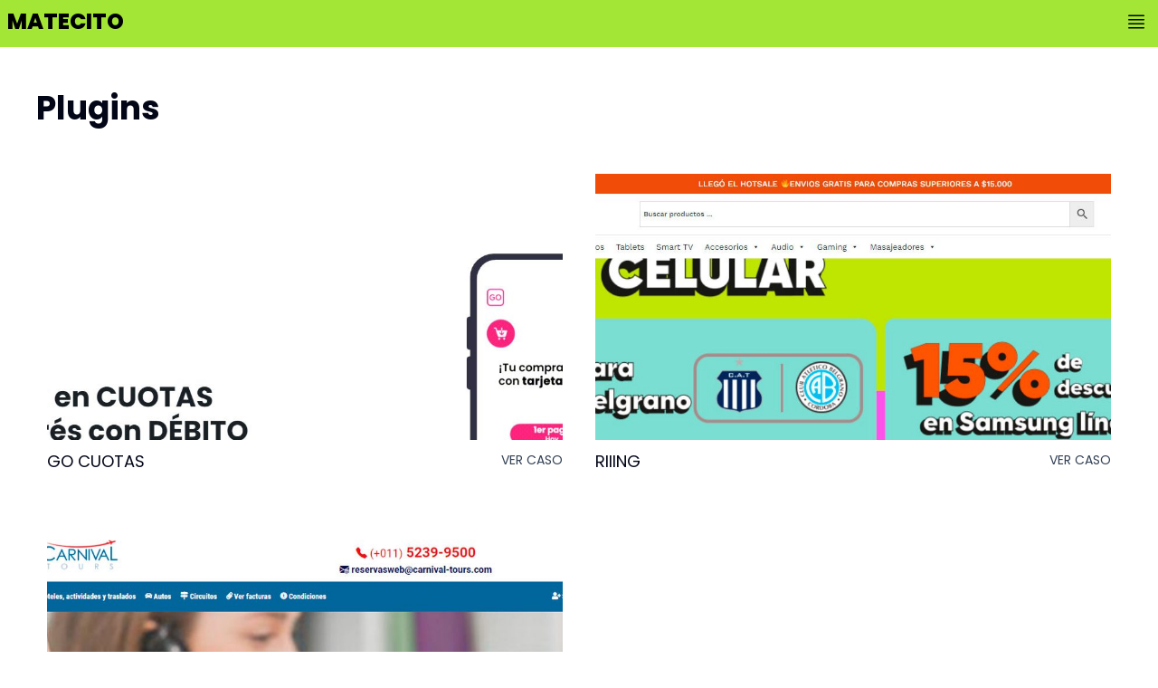

--- FILE ---
content_type: text/html; charset=UTF-8
request_url: https://matecito.ar/tec/plugins/
body_size: 10139
content:
<html lang="es" class="scroll-smooth">

<head>
    <meta charset="UTF-8">
    <meta name="viewport" content="width=device-width, initial-scale=1">
    <link rel="preconnect" href="https://fonts.googleapis.com">
    <link rel="preconnect" href="https://fonts.gstatic.com" crossorigin>
    <link href="https://fonts.googleapis.com/css2?family=Noto+Sans:wght@200;300;400;500;600;700;800;900&family=Poppins:wght@200;300;400;500;600;700;800;900&display=swap" rel="stylesheet">
    <title>Plugins &#8211; Matecito</title>
<meta name='robots' content='max-image-preview:large' />
<link rel='dns-prefetch' href='//static.addtoany.com' />
<link rel='dns-prefetch' href='//cdnjs.cloudflare.com' />
		<!-- This site uses the Google Analytics by MonsterInsights plugin v9.11.1 - Using Analytics tracking - https://www.monsterinsights.com/ -->
							<script src="//www.googletagmanager.com/gtag/js?id=G-QZTH7W3TKB"  data-cfasync="false" data-wpfc-render="false" async></script>
			<script data-cfasync="false" data-wpfc-render="false">
				var mi_version = '9.11.1';
				var mi_track_user = true;
				var mi_no_track_reason = '';
								var MonsterInsightsDefaultLocations = {"page_location":"https:\/\/matecito.ar\/tec\/plugins\/"};
								if ( typeof MonsterInsightsPrivacyGuardFilter === 'function' ) {
					var MonsterInsightsLocations = (typeof MonsterInsightsExcludeQuery === 'object') ? MonsterInsightsPrivacyGuardFilter( MonsterInsightsExcludeQuery ) : MonsterInsightsPrivacyGuardFilter( MonsterInsightsDefaultLocations );
				} else {
					var MonsterInsightsLocations = (typeof MonsterInsightsExcludeQuery === 'object') ? MonsterInsightsExcludeQuery : MonsterInsightsDefaultLocations;
				}

								var disableStrs = [
										'ga-disable-G-QZTH7W3TKB',
									];

				/* Function to detect opted out users */
				function __gtagTrackerIsOptedOut() {
					for (var index = 0; index < disableStrs.length; index++) {
						if (document.cookie.indexOf(disableStrs[index] + '=true') > -1) {
							return true;
						}
					}

					return false;
				}

				/* Disable tracking if the opt-out cookie exists. */
				if (__gtagTrackerIsOptedOut()) {
					for (var index = 0; index < disableStrs.length; index++) {
						window[disableStrs[index]] = true;
					}
				}

				/* Opt-out function */
				function __gtagTrackerOptout() {
					for (var index = 0; index < disableStrs.length; index++) {
						document.cookie = disableStrs[index] + '=true; expires=Thu, 31 Dec 2099 23:59:59 UTC; path=/';
						window[disableStrs[index]] = true;
					}
				}

				if ('undefined' === typeof gaOptout) {
					function gaOptout() {
						__gtagTrackerOptout();
					}
				}
								window.dataLayer = window.dataLayer || [];

				window.MonsterInsightsDualTracker = {
					helpers: {},
					trackers: {},
				};
				if (mi_track_user) {
					function __gtagDataLayer() {
						dataLayer.push(arguments);
					}

					function __gtagTracker(type, name, parameters) {
						if (!parameters) {
							parameters = {};
						}

						if (parameters.send_to) {
							__gtagDataLayer.apply(null, arguments);
							return;
						}

						if (type === 'event') {
														parameters.send_to = monsterinsights_frontend.v4_id;
							var hookName = name;
							if (typeof parameters['event_category'] !== 'undefined') {
								hookName = parameters['event_category'] + ':' + name;
							}

							if (typeof MonsterInsightsDualTracker.trackers[hookName] !== 'undefined') {
								MonsterInsightsDualTracker.trackers[hookName](parameters);
							} else {
								__gtagDataLayer('event', name, parameters);
							}
							
						} else {
							__gtagDataLayer.apply(null, arguments);
						}
					}

					__gtagTracker('js', new Date());
					__gtagTracker('set', {
						'developer_id.dZGIzZG': true,
											});
					if ( MonsterInsightsLocations.page_location ) {
						__gtagTracker('set', MonsterInsightsLocations);
					}
										__gtagTracker('config', 'G-QZTH7W3TKB', {"forceSSL":"true","link_attribution":"true"} );
										window.gtag = __gtagTracker;										(function () {
						/* https://developers.google.com/analytics/devguides/collection/analyticsjs/ */
						/* ga and __gaTracker compatibility shim. */
						var noopfn = function () {
							return null;
						};
						var newtracker = function () {
							return new Tracker();
						};
						var Tracker = function () {
							return null;
						};
						var p = Tracker.prototype;
						p.get = noopfn;
						p.set = noopfn;
						p.send = function () {
							var args = Array.prototype.slice.call(arguments);
							args.unshift('send');
							__gaTracker.apply(null, args);
						};
						var __gaTracker = function () {
							var len = arguments.length;
							if (len === 0) {
								return;
							}
							var f = arguments[len - 1];
							if (typeof f !== 'object' || f === null || typeof f.hitCallback !== 'function') {
								if ('send' === arguments[0]) {
									var hitConverted, hitObject = false, action;
									if ('event' === arguments[1]) {
										if ('undefined' !== typeof arguments[3]) {
											hitObject = {
												'eventAction': arguments[3],
												'eventCategory': arguments[2],
												'eventLabel': arguments[4],
												'value': arguments[5] ? arguments[5] : 1,
											}
										}
									}
									if ('pageview' === arguments[1]) {
										if ('undefined' !== typeof arguments[2]) {
											hitObject = {
												'eventAction': 'page_view',
												'page_path': arguments[2],
											}
										}
									}
									if (typeof arguments[2] === 'object') {
										hitObject = arguments[2];
									}
									if (typeof arguments[5] === 'object') {
										Object.assign(hitObject, arguments[5]);
									}
									if ('undefined' !== typeof arguments[1].hitType) {
										hitObject = arguments[1];
										if ('pageview' === hitObject.hitType) {
											hitObject.eventAction = 'page_view';
										}
									}
									if (hitObject) {
										action = 'timing' === arguments[1].hitType ? 'timing_complete' : hitObject.eventAction;
										hitConverted = mapArgs(hitObject);
										__gtagTracker('event', action, hitConverted);
									}
								}
								return;
							}

							function mapArgs(args) {
								var arg, hit = {};
								var gaMap = {
									'eventCategory': 'event_category',
									'eventAction': 'event_action',
									'eventLabel': 'event_label',
									'eventValue': 'event_value',
									'nonInteraction': 'non_interaction',
									'timingCategory': 'event_category',
									'timingVar': 'name',
									'timingValue': 'value',
									'timingLabel': 'event_label',
									'page': 'page_path',
									'location': 'page_location',
									'title': 'page_title',
									'referrer' : 'page_referrer',
								};
								for (arg in args) {
																		if (!(!args.hasOwnProperty(arg) || !gaMap.hasOwnProperty(arg))) {
										hit[gaMap[arg]] = args[arg];
									} else {
										hit[arg] = args[arg];
									}
								}
								return hit;
							}

							try {
								f.hitCallback();
							} catch (ex) {
							}
						};
						__gaTracker.create = newtracker;
						__gaTracker.getByName = newtracker;
						__gaTracker.getAll = function () {
							return [];
						};
						__gaTracker.remove = noopfn;
						__gaTracker.loaded = true;
						window['__gaTracker'] = __gaTracker;
					})();
									} else {
										console.log("");
					(function () {
						function __gtagTracker() {
							return null;
						}

						window['__gtagTracker'] = __gtagTracker;
						window['gtag'] = __gtagTracker;
					})();
									}
			</script>
							<!-- / Google Analytics by MonsterInsights -->
		<style id='wp-img-auto-sizes-contain-inline-css'>
img:is([sizes=auto i],[sizes^="auto," i]){contain-intrinsic-size:3000px 1500px}
/*# sourceURL=wp-img-auto-sizes-contain-inline-css */
</style>

<style id='wp-emoji-styles-inline-css'>

	img.wp-smiley, img.emoji {
		display: inline !important;
		border: none !important;
		box-shadow: none !important;
		height: 1em !important;
		width: 1em !important;
		margin: 0 0.07em !important;
		vertical-align: -0.1em !important;
		background: none !important;
		padding: 0 !important;
	}
/*# sourceURL=wp-emoji-styles-inline-css */
</style>
<link rel='stylesheet' id='wp-block-library-css' href='https://matecito.ar/wp-includes/css/dist/block-library/style.min.css?ver=6.9' media='all' />
<style id='global-styles-inline-css'>
:root{--wp--preset--aspect-ratio--square: 1;--wp--preset--aspect-ratio--4-3: 4/3;--wp--preset--aspect-ratio--3-4: 3/4;--wp--preset--aspect-ratio--3-2: 3/2;--wp--preset--aspect-ratio--2-3: 2/3;--wp--preset--aspect-ratio--16-9: 16/9;--wp--preset--aspect-ratio--9-16: 9/16;--wp--preset--color--black: #000000;--wp--preset--color--cyan-bluish-gray: #abb8c3;--wp--preset--color--white: #ffffff;--wp--preset--color--pale-pink: #f78da7;--wp--preset--color--vivid-red: #cf2e2e;--wp--preset--color--luminous-vivid-orange: #ff6900;--wp--preset--color--luminous-vivid-amber: #fcb900;--wp--preset--color--light-green-cyan: #7bdcb5;--wp--preset--color--vivid-green-cyan: #00d084;--wp--preset--color--pale-cyan-blue: #8ed1fc;--wp--preset--color--vivid-cyan-blue: #0693e3;--wp--preset--color--vivid-purple: #9b51e0;--wp--preset--gradient--vivid-cyan-blue-to-vivid-purple: linear-gradient(135deg,rgb(6,147,227) 0%,rgb(155,81,224) 100%);--wp--preset--gradient--light-green-cyan-to-vivid-green-cyan: linear-gradient(135deg,rgb(122,220,180) 0%,rgb(0,208,130) 100%);--wp--preset--gradient--luminous-vivid-amber-to-luminous-vivid-orange: linear-gradient(135deg,rgb(252,185,0) 0%,rgb(255,105,0) 100%);--wp--preset--gradient--luminous-vivid-orange-to-vivid-red: linear-gradient(135deg,rgb(255,105,0) 0%,rgb(207,46,46) 100%);--wp--preset--gradient--very-light-gray-to-cyan-bluish-gray: linear-gradient(135deg,rgb(238,238,238) 0%,rgb(169,184,195) 100%);--wp--preset--gradient--cool-to-warm-spectrum: linear-gradient(135deg,rgb(74,234,220) 0%,rgb(151,120,209) 20%,rgb(207,42,186) 40%,rgb(238,44,130) 60%,rgb(251,105,98) 80%,rgb(254,248,76) 100%);--wp--preset--gradient--blush-light-purple: linear-gradient(135deg,rgb(255,206,236) 0%,rgb(152,150,240) 100%);--wp--preset--gradient--blush-bordeaux: linear-gradient(135deg,rgb(254,205,165) 0%,rgb(254,45,45) 50%,rgb(107,0,62) 100%);--wp--preset--gradient--luminous-dusk: linear-gradient(135deg,rgb(255,203,112) 0%,rgb(199,81,192) 50%,rgb(65,88,208) 100%);--wp--preset--gradient--pale-ocean: linear-gradient(135deg,rgb(255,245,203) 0%,rgb(182,227,212) 50%,rgb(51,167,181) 100%);--wp--preset--gradient--electric-grass: linear-gradient(135deg,rgb(202,248,128) 0%,rgb(113,206,126) 100%);--wp--preset--gradient--midnight: linear-gradient(135deg,rgb(2,3,129) 0%,rgb(40,116,252) 100%);--wp--preset--font-size--small: 13px;--wp--preset--font-size--medium: 20px;--wp--preset--font-size--large: 36px;--wp--preset--font-size--x-large: 42px;--wp--preset--spacing--20: 0.44rem;--wp--preset--spacing--30: 0.67rem;--wp--preset--spacing--40: 1rem;--wp--preset--spacing--50: 1.5rem;--wp--preset--spacing--60: 2.25rem;--wp--preset--spacing--70: 3.38rem;--wp--preset--spacing--80: 5.06rem;--wp--preset--shadow--natural: 6px 6px 9px rgba(0, 0, 0, 0.2);--wp--preset--shadow--deep: 12px 12px 50px rgba(0, 0, 0, 0.4);--wp--preset--shadow--sharp: 6px 6px 0px rgba(0, 0, 0, 0.2);--wp--preset--shadow--outlined: 6px 6px 0px -3px rgb(255, 255, 255), 6px 6px rgb(0, 0, 0);--wp--preset--shadow--crisp: 6px 6px 0px rgb(0, 0, 0);}:where(.is-layout-flex){gap: 0.5em;}:where(.is-layout-grid){gap: 0.5em;}body .is-layout-flex{display: flex;}.is-layout-flex{flex-wrap: wrap;align-items: center;}.is-layout-flex > :is(*, div){margin: 0;}body .is-layout-grid{display: grid;}.is-layout-grid > :is(*, div){margin: 0;}:where(.wp-block-columns.is-layout-flex){gap: 2em;}:where(.wp-block-columns.is-layout-grid){gap: 2em;}:where(.wp-block-post-template.is-layout-flex){gap: 1.25em;}:where(.wp-block-post-template.is-layout-grid){gap: 1.25em;}.has-black-color{color: var(--wp--preset--color--black) !important;}.has-cyan-bluish-gray-color{color: var(--wp--preset--color--cyan-bluish-gray) !important;}.has-white-color{color: var(--wp--preset--color--white) !important;}.has-pale-pink-color{color: var(--wp--preset--color--pale-pink) !important;}.has-vivid-red-color{color: var(--wp--preset--color--vivid-red) !important;}.has-luminous-vivid-orange-color{color: var(--wp--preset--color--luminous-vivid-orange) !important;}.has-luminous-vivid-amber-color{color: var(--wp--preset--color--luminous-vivid-amber) !important;}.has-light-green-cyan-color{color: var(--wp--preset--color--light-green-cyan) !important;}.has-vivid-green-cyan-color{color: var(--wp--preset--color--vivid-green-cyan) !important;}.has-pale-cyan-blue-color{color: var(--wp--preset--color--pale-cyan-blue) !important;}.has-vivid-cyan-blue-color{color: var(--wp--preset--color--vivid-cyan-blue) !important;}.has-vivid-purple-color{color: var(--wp--preset--color--vivid-purple) !important;}.has-black-background-color{background-color: var(--wp--preset--color--black) !important;}.has-cyan-bluish-gray-background-color{background-color: var(--wp--preset--color--cyan-bluish-gray) !important;}.has-white-background-color{background-color: var(--wp--preset--color--white) !important;}.has-pale-pink-background-color{background-color: var(--wp--preset--color--pale-pink) !important;}.has-vivid-red-background-color{background-color: var(--wp--preset--color--vivid-red) !important;}.has-luminous-vivid-orange-background-color{background-color: var(--wp--preset--color--luminous-vivid-orange) !important;}.has-luminous-vivid-amber-background-color{background-color: var(--wp--preset--color--luminous-vivid-amber) !important;}.has-light-green-cyan-background-color{background-color: var(--wp--preset--color--light-green-cyan) !important;}.has-vivid-green-cyan-background-color{background-color: var(--wp--preset--color--vivid-green-cyan) !important;}.has-pale-cyan-blue-background-color{background-color: var(--wp--preset--color--pale-cyan-blue) !important;}.has-vivid-cyan-blue-background-color{background-color: var(--wp--preset--color--vivid-cyan-blue) !important;}.has-vivid-purple-background-color{background-color: var(--wp--preset--color--vivid-purple) !important;}.has-black-border-color{border-color: var(--wp--preset--color--black) !important;}.has-cyan-bluish-gray-border-color{border-color: var(--wp--preset--color--cyan-bluish-gray) !important;}.has-white-border-color{border-color: var(--wp--preset--color--white) !important;}.has-pale-pink-border-color{border-color: var(--wp--preset--color--pale-pink) !important;}.has-vivid-red-border-color{border-color: var(--wp--preset--color--vivid-red) !important;}.has-luminous-vivid-orange-border-color{border-color: var(--wp--preset--color--luminous-vivid-orange) !important;}.has-luminous-vivid-amber-border-color{border-color: var(--wp--preset--color--luminous-vivid-amber) !important;}.has-light-green-cyan-border-color{border-color: var(--wp--preset--color--light-green-cyan) !important;}.has-vivid-green-cyan-border-color{border-color: var(--wp--preset--color--vivid-green-cyan) !important;}.has-pale-cyan-blue-border-color{border-color: var(--wp--preset--color--pale-cyan-blue) !important;}.has-vivid-cyan-blue-border-color{border-color: var(--wp--preset--color--vivid-cyan-blue) !important;}.has-vivid-purple-border-color{border-color: var(--wp--preset--color--vivid-purple) !important;}.has-vivid-cyan-blue-to-vivid-purple-gradient-background{background: var(--wp--preset--gradient--vivid-cyan-blue-to-vivid-purple) !important;}.has-light-green-cyan-to-vivid-green-cyan-gradient-background{background: var(--wp--preset--gradient--light-green-cyan-to-vivid-green-cyan) !important;}.has-luminous-vivid-amber-to-luminous-vivid-orange-gradient-background{background: var(--wp--preset--gradient--luminous-vivid-amber-to-luminous-vivid-orange) !important;}.has-luminous-vivid-orange-to-vivid-red-gradient-background{background: var(--wp--preset--gradient--luminous-vivid-orange-to-vivid-red) !important;}.has-very-light-gray-to-cyan-bluish-gray-gradient-background{background: var(--wp--preset--gradient--very-light-gray-to-cyan-bluish-gray) !important;}.has-cool-to-warm-spectrum-gradient-background{background: var(--wp--preset--gradient--cool-to-warm-spectrum) !important;}.has-blush-light-purple-gradient-background{background: var(--wp--preset--gradient--blush-light-purple) !important;}.has-blush-bordeaux-gradient-background{background: var(--wp--preset--gradient--blush-bordeaux) !important;}.has-luminous-dusk-gradient-background{background: var(--wp--preset--gradient--luminous-dusk) !important;}.has-pale-ocean-gradient-background{background: var(--wp--preset--gradient--pale-ocean) !important;}.has-electric-grass-gradient-background{background: var(--wp--preset--gradient--electric-grass) !important;}.has-midnight-gradient-background{background: var(--wp--preset--gradient--midnight) !important;}.has-small-font-size{font-size: var(--wp--preset--font-size--small) !important;}.has-medium-font-size{font-size: var(--wp--preset--font-size--medium) !important;}.has-large-font-size{font-size: var(--wp--preset--font-size--large) !important;}.has-x-large-font-size{font-size: var(--wp--preset--font-size--x-large) !important;}
/*# sourceURL=global-styles-inline-css */
</style>

<style id='classic-theme-styles-inline-css'>
/*! This file is auto-generated */
.wp-block-button__link{color:#fff;background-color:#32373c;border-radius:9999px;box-shadow:none;text-decoration:none;padding:calc(.667em + 2px) calc(1.333em + 2px);font-size:1.125em}.wp-block-file__button{background:#32373c;color:#fff;text-decoration:none}
/*# sourceURL=/wp-includes/css/classic-themes.min.css */
</style>
<link rel='stylesheet' id='wpa-css-css' href='https://matecito.ar/wp-content/plugins/honeypot/includes/css/wpa.css?ver=2.3.04' media='all' />
<link rel='stylesheet' id='matecito-style-css' href='https://matecito.ar/wp-content/themes/matecito/style.css?ver=1.0.3' media='all' />
<link rel='stylesheet' id='mt-owl-css' href='https://matecito.ar/wp-content/themes/matecito/src/owl/assets/owl.carousel.min.css?ver=1.0.3' media='all' />
<link rel='stylesheet' id='mt-owl-theme-css' href='https://matecito.ar/wp-content/themes/matecito/src/owl/assets/owl.theme.default.min.css?ver=1.0.3' media='all' />
<link rel='stylesheet' id='mt-style-css' href='https://matecito.ar/wp-content/themes/matecito/dist/output.css?ver=1.0.3' media='all' />
<link rel='stylesheet' id='addtoany-css' href='https://matecito.ar/wp-content/plugins/add-to-any/addtoany.min.css?ver=1.16' media='all' />
<link rel='stylesheet' id='hcb-style-css' href='https://matecito.ar/wp-content/plugins/highlighting-code-block/build/css/hcb--light.css?ver=2.0.1' media='all' />
<style id='hcb-style-inline-css'>
:root{--hcb--fz--base: 14px}:root{--hcb--fz--mobile: 13px}:root{--hcb--ff:Menlo, Consolas, "Hiragino Kaku Gothic ProN", "Hiragino Sans", Meiryo, sans-serif;}
/*# sourceURL=hcb-style-inline-css */
</style>
<script src="https://matecito.ar/wp-content/plugins/google-analytics-for-wordpress/assets/js/frontend-gtag.min.js?ver=9.11.1" id="monsterinsights-frontend-script-js" async data-wp-strategy="async"></script>
<script data-cfasync="false" data-wpfc-render="false" id='monsterinsights-frontend-script-js-extra'>var monsterinsights_frontend = {"js_events_tracking":"true","download_extensions":"doc,pdf,ppt,zip,xls,docx,pptx,xlsx","inbound_paths":"[{\"path\":\"\\\/go\\\/\",\"label\":\"affiliate\"},{\"path\":\"\\\/recommend\\\/\",\"label\":\"affiliate\"}]","home_url":"https:\/\/matecito.ar","hash_tracking":"false","v4_id":"G-QZTH7W3TKB"};</script>
<script id="addtoany-core-js-before">
window.a2a_config=window.a2a_config||{};a2a_config.callbacks=[];a2a_config.overlays=[];a2a_config.templates={};a2a_localize = {
	Share: "Compartir",
	Save: "Guardar",
	Subscribe: "Suscribir",
	Email: "Correo electrónico",
	Bookmark: "Marcador",
	ShowAll: "Mostrar todo",
	ShowLess: "Mostrar menos",
	FindServices: "Encontrar servicio(s)",
	FindAnyServiceToAddTo: "Encuentra al instante cualquier servicio para añadir a",
	PoweredBy: "Funciona con",
	ShareViaEmail: "Compartir por correo electrónico",
	SubscribeViaEmail: "Suscribirse a través de correo electrónico",
	BookmarkInYourBrowser: "Añadir a marcadores de tu navegador",
	BookmarkInstructions: "Presiona «Ctrl+D» o «\u2318+D» para añadir esta página a marcadores",
	AddToYourFavorites: "Añadir a tus favoritos",
	SendFromWebOrProgram: "Enviar desde cualquier dirección o programa de correo electrónico ",
	EmailProgram: "Programa de correo electrónico",
	More: "Más&#8230;",
	ThanksForSharing: "¡Gracias por compartir!",
	ThanksForFollowing: "¡Gracias por seguirnos!"
};


//# sourceURL=addtoany-core-js-before
</script>
<script defer src="https://static.addtoany.com/menu/page.js" id="addtoany-core-js"></script>
<script src="https://matecito.ar/wp-includes/js/jquery/jquery.min.js?ver=3.7.1" id="jquery-core-js"></script>
<script src="https://matecito.ar/wp-includes/js/jquery/jquery-migrate.min.js?ver=3.4.1" id="jquery-migrate-js"></script>
<script defer src="https://matecito.ar/wp-content/plugins/add-to-any/addtoany.min.js?ver=1.1" id="addtoany-jquery-js"></script>
<link rel="https://api.w.org/" href="https://matecito.ar/wp-json/" /><link rel="alternate" title="JSON" type="application/json" href="https://matecito.ar/wp-json/wp/v2/wk-tags/14" /><link rel="EditURI" type="application/rsd+xml" title="RSD" href="https://matecito.ar/xmlrpc.php?rsd" />
<meta name="generator" content="WordPress 6.9" />
<link rel="icon" href="https://matecito.ar/wp-content/uploads/2023/04/cropped-favicon-150x150.png" sizes="32x32" />
<link rel="icon" href="https://matecito.ar/wp-content/uploads/2023/04/cropped-favicon-300x300.png" sizes="192x192" />
<link rel="apple-touch-icon" href="https://matecito.ar/wp-content/uploads/2023/04/cropped-favicon-300x300.png" />
<meta name="msapplication-TileImage" content="https://matecito.ar/wp-content/uploads/2023/04/cropped-favicon-300x300.png" />
</head>

<body class="font-noto relative mt-0 p-0">
        <header class="fixed bg-lime-400 w-full z-50" id="mate-header">
        <div class="grid grid-cols-2 auto-cols-auto grid-flow-col items-center pt-2 pb-3">
            <div class="flex justify-between flex-grow w-full pl-2 pr-2">
                <h1 class="text-2xl">
                    <a href="https://matecito.ar" class="font-poppins font-extrabold uppercase tracking-in-contract">
                        matecito
                    </a>
                </h1>
            </div>
            <nav class="w-auto pl-3 pr-3 font-semibold flex flex-row justify-end gap-3">
                <button id="open-menu">
                    <svg xmlns="http://www.w3.org/2000/svg" fill="none" viewBox="0 0 24 24" stroke-width="1.5" stroke="currentColor" class="w-6 h-6 hover:rotate-center">
                        <path stroke-linecap="round" stroke-linejoin="round" d="M3.75 5.25h16.5m-16.5 4.5h16.5m-16.5 4.5h16.5m-16.5 4.5h16.5" />
                    </svg>
                </button>
            </nav>
        </div>
    </header>
    <div id="mate-menu" class="hidden z-100 top-0 w-full h-screen bg-slate-950 bg-opacity-80">
    <nav class="flex flex-col gap-10 h-screen justify-center items-center">
        <div class="flex flex-col w-50 mx-auto text-center gap-2.5"><ul id="menu-menu-1" class="menu"><li id="nav-menu-item-10" class="main-menu-item  menu-item-even menu-item-depth-0 menu-item menu-item-type-custom menu-item-object-custom menu-item-home"><a href="https://matecito.ar/" class="font-semibold text-2xl text-white hover:text-lime-400 main-menu-link">Inicio</a></li>
<li id="nav-menu-item-225" class="main-menu-item  menu-item-even menu-item-depth-0 menu-item menu-item-type-post_type menu-item-object-page"><a href="https://matecito.ar/trabajos/" class="font-semibold text-2xl text-white hover:text-lime-400 main-menu-link">Trabajos</a></li>
<li id="nav-menu-item-270" class="main-menu-item  menu-item-even menu-item-depth-0 menu-item menu-item-type-post_type menu-item-object-page"><a href="https://matecito.ar/curriculum/" class="font-semibold text-2xl text-white hover:text-lime-400 main-menu-link">Curriculum</a></li>
<li id="nav-menu-item-373" class="main-menu-item  menu-item-even menu-item-depth-0 menu-item menu-item-type-taxonomy menu-item-object-category"><a href="https://matecito.ar/categoria/todas/" class="font-semibold text-2xl text-white hover:text-lime-400 main-menu-link">Blog</a></li>
</ul></div>        <svg xmlns="http://www.w3.org/2000/svg" class="icon icon-tabler icon-tabler-x stroke-white mx-auto mt-close-menu cursor-pointer transition-all hover:rotate-45" width="44" height="44" viewBox="0 0 24 24" stroke-width="1.5" stroke="#2c3e50" fill="none" stroke-linecap="round" stroke-linejoin="round">
            <path stroke="none" d="M0 0h24v24H0z" fill="none" />
            <line x1="18" y1="6" x2="6" y2="18" />
            <line x1="6" y1="6" x2="18" y2="18" />
        </svg>
    </nav>
</div><main role="content">
    <section class="text-slate-950 min-h-80vh p-12 md:min-h-70vh lg:px-10 lg:py-20">
        <section class="mt-4">
            <h2 class="text-xl font-bold font-poppins mb-5 mt-5 text-left text-slate-950 md:text-3xl lg:text-4xl md:mb-10">Plugins </h2>
        </section>
        <section class="grid grid-cols-1 gap-3 justify-evenly items-stretch md:grid-cols-2">
                <article class="flex-col items-center p-3 mb-4 work-item">
                <div class="relative">
                    <a href="https://matecito.ar/trabajos/go-cuotas/" class="relative">
                        <img src="https://matecito.ar/wp-content/uploads/2023/05/goLarge-885x456.jpg" class="object-fill hover:opacity-80" alt="GO Cuotas" loading="lazy">
                    </a>
                                            <div class="work-tags absolute w-full bg-slate-900 bg-opacity-50 bottom-0 top-0 justify-center items-center gap-3 hidden">
                            <a href="https://matecito.ar/tec/plugins/" class="text-white bg-slate-500  px-4 py-2 rounded-md text-sm hover:bg-lime-500">Plugins</a><a href="https://matecito.ar/tec/woocommerce/" class="text-white bg-slate-500  px-4 py-2 rounded-md text-sm hover:bg-lime-500">WooCommerce</a>                        </div>
                                    </div>

                <div class="grid grid-cols-2 justify-between">
                    <h3 class="text-left text-lg font-normal uppercase font-poppins py-3 block">
                        <a href="https://matecito.ar/trabajos/go-cuotas/" class="hover:text-lime-500 transition-all duration-150 block leading-6">
                            GO Cuotas                        </a>
                    </h3>
                    <a href="https://matecito.ar/trabajos/go-cuotas/" role="button" class="text-slate-700 font-normal font-poppins text-sm block py-3 text-right uppercase hover:text-lime-500 transition-all duration-100">
                        ver caso
                    </a>
                </div>
            </article>
                <article class="flex-col items-center p-3 mb-4 work-item">
                <div class="relative">
                    <a href="https://matecito.ar/trabajos/riiing/" class="relative">
                        <img src="https://matecito.ar/wp-content/uploads/2023/05/ring1-885x456.jpg" class="object-fill hover:opacity-80" alt="Riiing" loading="lazy">
                    </a>
                                            <div class="work-tags absolute w-full bg-slate-900 bg-opacity-50 bottom-0 top-0 justify-center items-center gap-3 hidden">
                            <a href="https://matecito.ar/tec/plugins/" class="text-white bg-slate-500  px-4 py-2 rounded-md text-sm hover:bg-lime-500">Plugins</a><a href="https://matecito.ar/tec/woocommerce/" class="text-white bg-slate-500  px-4 py-2 rounded-md text-sm hover:bg-lime-500">WooCommerce</a><a href="https://matecito.ar/tec/wordpress/" class="text-white bg-slate-500  px-4 py-2 rounded-md text-sm hover:bg-lime-500">WordPress</a>                        </div>
                                    </div>

                <div class="grid grid-cols-2 justify-between">
                    <h3 class="text-left text-lg font-normal uppercase font-poppins py-3 block">
                        <a href="https://matecito.ar/trabajos/riiing/" class="hover:text-lime-500 transition-all duration-150 block leading-6">
                            Riiing                        </a>
                    </h3>
                    <a href="https://matecito.ar/trabajos/riiing/" role="button" class="text-slate-700 font-normal font-poppins text-sm block py-3 text-right uppercase hover:text-lime-500 transition-all duration-100">
                        ver caso
                    </a>
                </div>
            </article>
                <article class="flex-col items-center p-3 mb-4 work-item">
                <div class="relative">
                    <a href="https://matecito.ar/trabajos/carnival-tours/" class="relative">
                        <img src="https://matecito.ar/wp-content/uploads/2023/05/carnp-885x456.jpg" class="object-fill hover:opacity-80" alt="Carnival Tours" loading="lazy">
                    </a>
                                            <div class="work-tags absolute w-full bg-slate-900 bg-opacity-50 bottom-0 top-0 justify-center items-center gap-3 hidden">
                            <a href="https://matecito.ar/tec/css/" class="text-white bg-slate-500  px-4 py-2 rounded-md text-sm hover:bg-lime-500">CSS</a><a href="https://matecito.ar/tec/html/" class="text-white bg-slate-500  px-4 py-2 rounded-md text-sm hover:bg-lime-500">HTML</a><a href="https://matecito.ar/tec/maqueta/" class="text-white bg-slate-500  px-4 py-2 rounded-md text-sm hover:bg-lime-500">Maqueta</a><a href="https://matecito.ar/tec/plugins/" class="text-white bg-slate-500  px-4 py-2 rounded-md text-sm hover:bg-lime-500">Plugins</a><a href="https://matecito.ar/tec/wordpress/" class="text-white bg-slate-500  px-4 py-2 rounded-md text-sm hover:bg-lime-500">WordPress</a>                        </div>
                                    </div>

                <div class="grid grid-cols-2 justify-between">
                    <h3 class="text-left text-lg font-normal uppercase font-poppins py-3 block">
                        <a href="https://matecito.ar/trabajos/carnival-tours/" class="hover:text-lime-500 transition-all duration-150 block leading-6">
                            Carnival Tours                        </a>
                    </h3>
                    <a href="https://matecito.ar/trabajos/carnival-tours/" role="button" class="text-slate-700 font-normal font-poppins text-sm block py-3 text-right uppercase hover:text-lime-500 transition-all duration-100">
                        ver caso
                    </a>
                </div>
            </article>
    </section>
    </section>
</main>

<section id="testimonials" class="grid grid-cols-1 items-center bg-lime-400 text-slate-950 lg:pt-20 2xl:pb-20">
    <div class="container w-full lg:max-w-6xl mx-auto pb-10">
        <div class="grid grid-cols-1 px-6 py-10 md:px-0 md:pt-0 md:pb-10 justify-evenly text-center">
    <h2 class="text-3xl md:text-4xl font-bold text-center mt-3 lg:pb-10">Contacto</h2>
</div>        <div class="grid grid-cols-1 gap-10 md:grid-cols-2">
            <div class="px-6 text-center md:text-left md:px-0 md:py-0">
                <p class="text-lg md:text-xl text-slate-700">
    Si necesitás, podemos charlar sobre tu proyecto. No te olvides de incluir todos los detalles posibles para aprovechar al máximo nuestra primera conversación.
</p>
<div class="flex flex-col">
    <h4 class="text-2xl font-bold mt-10">Teléfono: </h4>
    <h5 class="text-lg font-poppins font-semibold text-slate-700">+54 9 3456 50 82 44</h5>
</div>
<div class="flex flex-col">
    <h4 class="text-2xl font-bold mt-10">Email: </h4>
    <h5 class="text-lg font-poppins font-semibold text-slate-700"><a href="" class="hover:underline">jeiriart@gmail.com</a></h5>
</div>
<div class="my-10 text-center">
    <a href="https://www.linkedin.com/in/juan-iriart-9097b13a/" target="_blank" class="w-auto">
        <svg xmlns="http://www.w3.org/2000/svg" class="icon icon-tabler icon-tabler-brand-linkedin stroke-slate-700 text-slate-700 text-center w-full md:w-fit" width="44" height="44" viewBox="0 0 24 24" stroke-width="2" stroke="currentColor" fill="none" stroke-linecap="round" stroke-linejoin="round">
            <path stroke="none" d="M0 0h24v24H0z" fill="none"></path>
            <path d="M4 4m0 2a2 2 0 0 1 2 -2h12a2 2 0 0 1 2 2v12a2 2 0 0 1 -2 2h-12a2 2 0 0 1 -2 -2z"></path>
            <path d="M8 11l0 5"></path>
            <path d="M8 8l0 .01"></path>
            <path d="M12 16l0 -5"></path>
            <path d="M16 16v-3a2 2 0 0 0 -4 0"></path>
        </svg>
    </a>
</div>            </div>
            <div class="px-6 text-center md:text-left py-10 md:px-0 md:py-0">
                <div id="message-contact-footer" class="justify-center font-bold bg-white py-2 hidden mb-3">
</div>
<form method="post" id="mtContact" novalidate>
    <div class="flex flex-col mb-10" id="contact">
        <label for="name" class="pb-1 font-poppins">Nombre y Apellido</label>
        <input type="text" autocomplete="off" name="name" id="name" required value="" class="py-3 border-x-0 border-t-0 border-b-1 border-dashed border-slate-600 bg-transparent outline-none focus:outline-none">
    </div>
    <div class="flex flex-col mb-10">
        <label for="email" class="pb-1 font-poppins">Email</label>
        <input type="email" autocomplete="off" name="email" id="email" required value="" class="py-3 border-x-0 border-t-0 border-b-1 border-dashed border-slate-600 bg-transparent outline-none focus:outline-none">
    </div>
    <div class="flex flex-col mb-5">
        <label for="msg" class="pb-1 font-poppins">Mensaje</label>
        <textarea name="msg" id="msg" required class="py-3 border-x-0 border-t-0 border-b-1 border-dashed border-slate-600 bg-transparent outline-none focus:outline-none"></textarea>
    </div>
    <div class="flex">
        <button class="bg-slate-950 flex w-full md:w-auto items-center justify-between text-center text-white font-bold cursor-pointer mt-3 px-6 py-3 hover:no-underline hover:bg-slate-50 hover:shadow-md hover:text-slate-950 hover:vibrate" id="sendContact">Enviar <svg xmlns="http://www.w3.org/2000/svg" class="icon icon-tabler icon-tabler-mail-forward pl-2" width="28" height="28" viewBox="0 0 24 24" stroke-width="2" stroke="currentColor" fill="none" stroke-linecap="round" stroke-linejoin="round">
                <path stroke="none" d="M0 0h24v24H0z" fill="none"></path>
                <path d="M12 18h-7a2 2 0 0 1 -2 -2v-10a2 2 0 0 1 2 -2h14a2 2 0 0 1 2 2v7.5"></path>
                <path d="M3 6l9 6l9 -6"></path>
                <path d="M15 18h6"></path>
                <path d="M18 15l3 3l-3 3"></path>
            </svg></button>
    </div>
</form>            </div>
        </div>
    </div>
</section>

<footer class="py-10 bg-slate-950 text-white">
    <div class="container w-full flex flex-col flex-nowrap justify-between items-center md:flex-row lg:max-w-6xl mx-auto">
        <div>
            © 2023 <span class="font-poppins font-semibold text-lime-400 underline">MATECITO</span>
        </div>
        <div>
            Diseño y desarrollo <span class="font-poppins font-semibold text-lime-400 underline">Juan Iriart</span>
        </div>
    </div>
</footer>
<script type="speculationrules">
{"prefetch":[{"source":"document","where":{"and":[{"href_matches":"/*"},{"not":{"href_matches":["/wp-*.php","/wp-admin/*","/wp-content/uploads/*","/wp-content/*","/wp-content/plugins/*","/wp-content/themes/matecito/*","/*\\?(.+)"]}},{"not":{"selector_matches":"a[rel~=\"nofollow\"]"}},{"not":{"selector_matches":".no-prefetch, .no-prefetch a"}}]},"eagerness":"conservative"}]}
</script>
<script src="https://matecito.ar/wp-content/plugins/honeypot/includes/js/wpa.js?ver=2.3.04" id="wpascript-js"></script>
<script id="wpascript-js-after">
wpa_field_info = {"wpa_field_name":"unpeib1011","wpa_field_value":978319,"wpa_add_test":"no"}
//# sourceURL=wpascript-js-after
</script>
<script src="https://matecito.ar/wp-content/themes/matecito/src/owl/owl.carousel.min.js?ver=1.0.3" id="mt-owl-script-js"></script>
<script src="https://cdnjs.cloudflare.com/ajax/libs/jquery-validate/1.19.5/jquery.validate.min.js?ver=1.0.3" id="validator-jq-js"></script>
<script src="https://cdnjs.cloudflare.com/ajax/libs/jquery-validate/1.19.5/additional-methods.min.js?ver=1.0.3" id="validator-jq-methods-js"></script>
<script id="mt-main-script-js-extra">
var mtAjax = {"nonce":"d38c6c3fd5","contactURL":"https://matecito.ar/wp-json/mt/v1/contact"};
//# sourceURL=mt-main-script-js-extra
</script>
<script src="https://matecito.ar/wp-content/themes/matecito/src/js/index.js?ver=1.0.3" id="mt-main-script-js"></script>
<script src="https://matecito.ar/wp-content/plugins/highlighting-code-block/assets/js/prism.js?ver=2.0.1" id="hcb-prism-js"></script>
<script src="https://matecito.ar/wp-includes/js/clipboard.min.js?ver=2.0.11" id="clipboard-js"></script>
<script id="hcb-script-js-extra">
var hcbVars = {"showCopyBtn":"1","copyBtnLabel":"Copy code to clipboard"};
//# sourceURL=hcb-script-js-extra
</script>
<script src="https://matecito.ar/wp-content/plugins/highlighting-code-block/build/js/hcb_script.js?ver=2.0.1" id="hcb-script-js"></script>
<script id="wp-emoji-settings" type="application/json">
{"baseUrl":"https://s.w.org/images/core/emoji/17.0.2/72x72/","ext":".png","svgUrl":"https://s.w.org/images/core/emoji/17.0.2/svg/","svgExt":".svg","source":{"concatemoji":"https://matecito.ar/wp-includes/js/wp-emoji-release.min.js?ver=6.9"}}
</script>
<script type="module">
/*! This file is auto-generated */
const a=JSON.parse(document.getElementById("wp-emoji-settings").textContent),o=(window._wpemojiSettings=a,"wpEmojiSettingsSupports"),s=["flag","emoji"];function i(e){try{var t={supportTests:e,timestamp:(new Date).valueOf()};sessionStorage.setItem(o,JSON.stringify(t))}catch(e){}}function c(e,t,n){e.clearRect(0,0,e.canvas.width,e.canvas.height),e.fillText(t,0,0);t=new Uint32Array(e.getImageData(0,0,e.canvas.width,e.canvas.height).data);e.clearRect(0,0,e.canvas.width,e.canvas.height),e.fillText(n,0,0);const a=new Uint32Array(e.getImageData(0,0,e.canvas.width,e.canvas.height).data);return t.every((e,t)=>e===a[t])}function p(e,t){e.clearRect(0,0,e.canvas.width,e.canvas.height),e.fillText(t,0,0);var n=e.getImageData(16,16,1,1);for(let e=0;e<n.data.length;e++)if(0!==n.data[e])return!1;return!0}function u(e,t,n,a){switch(t){case"flag":return n(e,"\ud83c\udff3\ufe0f\u200d\u26a7\ufe0f","\ud83c\udff3\ufe0f\u200b\u26a7\ufe0f")?!1:!n(e,"\ud83c\udde8\ud83c\uddf6","\ud83c\udde8\u200b\ud83c\uddf6")&&!n(e,"\ud83c\udff4\udb40\udc67\udb40\udc62\udb40\udc65\udb40\udc6e\udb40\udc67\udb40\udc7f","\ud83c\udff4\u200b\udb40\udc67\u200b\udb40\udc62\u200b\udb40\udc65\u200b\udb40\udc6e\u200b\udb40\udc67\u200b\udb40\udc7f");case"emoji":return!a(e,"\ud83e\u1fac8")}return!1}function f(e,t,n,a){let r;const o=(r="undefined"!=typeof WorkerGlobalScope&&self instanceof WorkerGlobalScope?new OffscreenCanvas(300,150):document.createElement("canvas")).getContext("2d",{willReadFrequently:!0}),s=(o.textBaseline="top",o.font="600 32px Arial",{});return e.forEach(e=>{s[e]=t(o,e,n,a)}),s}function r(e){var t=document.createElement("script");t.src=e,t.defer=!0,document.head.appendChild(t)}a.supports={everything:!0,everythingExceptFlag:!0},new Promise(t=>{let n=function(){try{var e=JSON.parse(sessionStorage.getItem(o));if("object"==typeof e&&"number"==typeof e.timestamp&&(new Date).valueOf()<e.timestamp+604800&&"object"==typeof e.supportTests)return e.supportTests}catch(e){}return null}();if(!n){if("undefined"!=typeof Worker&&"undefined"!=typeof OffscreenCanvas&&"undefined"!=typeof URL&&URL.createObjectURL&&"undefined"!=typeof Blob)try{var e="postMessage("+f.toString()+"("+[JSON.stringify(s),u.toString(),c.toString(),p.toString()].join(",")+"));",a=new Blob([e],{type:"text/javascript"});const r=new Worker(URL.createObjectURL(a),{name:"wpTestEmojiSupports"});return void(r.onmessage=e=>{i(n=e.data),r.terminate(),t(n)})}catch(e){}i(n=f(s,u,c,p))}t(n)}).then(e=>{for(const n in e)a.supports[n]=e[n],a.supports.everything=a.supports.everything&&a.supports[n],"flag"!==n&&(a.supports.everythingExceptFlag=a.supports.everythingExceptFlag&&a.supports[n]);var t;a.supports.everythingExceptFlag=a.supports.everythingExceptFlag&&!a.supports.flag,a.supports.everything||((t=a.source||{}).concatemoji?r(t.concatemoji):t.wpemoji&&t.twemoji&&(r(t.twemoji),r(t.wpemoji)))});
//# sourceURL=https://matecito.ar/wp-includes/js/wp-emoji-loader.min.js
</script>
</body>

</html>

<!-- Page supported by LiteSpeed Cache 7.7 on 2026-01-19 08:06:58 -->

--- FILE ---
content_type: text/css
request_url: https://matecito.ar/wp-content/themes/matecito/style.css?ver=1.0.3
body_size: 227
content:
/*!
Theme Name: Matecito Theme Tailwind
Theme URI: https://matecito.ar
Author: Juan Iriart
Author URI: https://matecito.ar
Description: Theme with tailwind, in blank
Version: 1.0.4
Tested up to: 7.4
Requires PHP: 7.4
License: GNU General Public License v2 or later
License URI: LICENSE
Text Domain: matecito
*/


--- FILE ---
content_type: application/javascript
request_url: https://matecito.ar/wp-content/themes/matecito/src/js/index.js?ver=1.0.3
body_size: 1028
content:
(function ($) {
  //Scroll
  $(window).scroll(function () {
    const scroll = $(window).scrollTop();

    if (scroll >= 50)
      return $("#mate-header")
        .removeClass("bg-lime-400")
        .addClass("bg-white shadow-md");

    $("#mate-header").removeClass("bg-white shadow-md").addClass("bg-lime-400");
  });
  //Menu
  $(document).ready(function () {
    $("#open-menu").on("click", function () {
      $("#mate-menu").removeClass("hidden").addClass("fixed");
    });

    $(".mt-close-menu").on("click", function () {
      $("#mate-menu").removeClass("fixed").addClass("hidden");
    });
  });

  //Testimonials
  $(document).ready(function () {
    $(".owl-carousel").owlCarousel({
      loop: true,
      nav: true,
      autoplay: true,
      items: 1,
    });
  }); /*  */

  $(document).ready(function () {
    $(".work-item").hover(function () {
      const child = $(this).find(".work-tags");

      if (child.hasClass("hidden"))
        child.removeClass("hidden").addClass("flex");
      else child.removeClass("flex").addClass("hidden");
    });
  });
  //Validator
  $(document).ready(function () {
    $("#mtContact").validate({
      rules: {
        name: {
          required: true,
          minlength: 3,
          maxlength: 70,
        },
        email: {
          required: true,
          email: true,
        },
        msg: {
          required: true,
          minlength: 10,
          maxlength: 500,
        },
      },
      messages: {
        name: {
          required: "El nombre es obligatorio",
          minlength: "El nombre debe tener al menos 3 caracteres",
          maxlength: "El nombre no puede superar los 70 caracteres",
        },
        email: {
          required: "El email es obligatorio",
          email: "El email no es valido",
        },
        msg: {
          required: "El mensaje es obligatorio",
          minlength: "El mensaje debe tener al menos 10 caracteres",
          maxlength: "El mensaje no puede superar los 500 caracteres",
        },
      },
      submitHandler: function (form, e) {
        e.preventDefault();
        const msgValidate = $("#message-contact-footer");
        const formId = $("#mtContact");

        formId.slideUp("400", function () {
          msgValidate
            .removeClass("hidden")
            .addClass("flex")
            .text("Enviando, un momento por favor...");
        });

        $.ajax({
          url: mtAjax.contactURL,
          type: "POST",
          dataType: "json",
          data: {
            'X-WP-Nonce': mtAjax.nonce,
            name: formId.find("#name").val(),
            email: formId.find("#email").val(),
            msg: formId.find("#msg").val(),
          },
          success: function(data) {
            if(!data.success) {
              msgValidate.text(data.data);
              setTimeout(() => {
                msgValidate.removeClass("flex").addClass("hidden");
                formId.slideDown("400");
              },  2000)
              return;
            }

            formId.find("#name").val("");
            formId.find("#email").val("");
            formId.find("#msg").val("");
            msgValidate.text(data.data);
             setTimeout(() => {
               msgValidate.removeClass("flex").addClass("hidden");
               formId.slideDown("400");
             }, 4000);
          },
          error: function(error) {
            console.log(error)
          }
        });
      },
    });
  });
})(jQuery);
